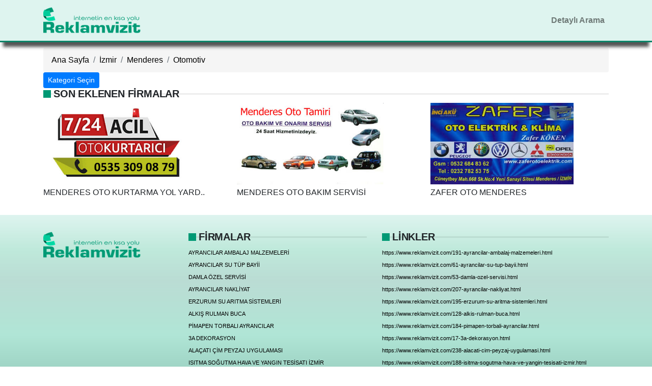

--- FILE ---
content_type: text/html; charset=UTF-8
request_url: https://www.reklamvizit.com/il-izmir/ilce-menderes/kategori-otomotiv
body_size: 3289
content:
<!doctype html>
<html lang="tr">
	<head>
    <meta charset="utf-8">
    <meta name="viewport" content="width=device-width, initial-scale=1, shrink-to-fit=no">
	<link rel="icon" href="https://www.reklamvizit.com/assets/images/web/favicon.png">
	<title>Reklamvizit | İnternetin en kısa yolu</title>
	<link rel="stylesheet" href="https://www.reklamvizit.com/assets/css/bootstrap.min.css">
    <link rel="stylesheet" href="https://www.reklamvizit.com/assets/css/animate.css">
    <link rel="stylesheet" href="https://www.reklamvizit.com/assets/css/style.css">
	<meta property="og:image" content="https://www.reklamvizit.com/assets/images/web/favicon.png">
	<meta name="apple-mobile-web-app-title" content="Reklamvizit">
	<meta name="application-name" content="Reklamvizit">
	<meta name="dc.language" CONTENT="TR">
	<meta property="og:locale" content="tr_TR">
	<meta name="theme-color" content="#009974">
	<meta name="description" content="internetin en kısa yolu olan reklamvizit arama motorlarında ilk sırada çıkarmak ve firmaların içerik ve resimlerini müşteriye sunmanın en etkili en kısa yoludur">
	<meta name="keywords" content="reklam,türkiye rekamı,googlede önde çıkma,arama motorunda önde çıkma,etkili reklam,il rehberi reklamı,sektör reklamı,firma reklamları reklamvizit,internet reklamı reklamvizit">
	<meta name="language" content="tr">
	<meta name="revisit-after" content="1 days">
	<meta name="robots" content="index, follow">
	<link rel="manifest" href="https://www.reklamvizit.com/manifest.json">
	<link rel='shortcut icon' type='image/png' href='https://www.reklamvizit.com/assets/images/web/favicon.png'>
    <link rel="alternate" href="https://www.reklamvizit.com" hreflang="tr">
    <link rel="apple-touch-icon-precomposed" href="https://www.reklamvizit.com/assets/images/web/favicon.png">
	<!-- Global site tag (gtag.js) - Google Analytics -->
	<script async src="https://www.googletagmanager.com/gtag/js?id=UA-116128121-1"></script>
	<script>
	  window.dataLayer = window.dataLayer || [];
	  function gtag(){dataLayer.push(arguments);}
	  gtag('js', new Date());

	  gtag('config', 'UA-116128121-1');
	</script>
	</head>
<body>
<nav class="navbar navbar-expand-sm navbar-light  fixed-top" id="ustmenuu">
   <div class="container">
    <a class="navbar-brand" href="https://www.reklamvizit.com"><img class="logo" src="https://www.reklamvizit.com/assets/images/web/logo.png" alt="Reklamvizit"></a>
        <button class="navbar-toggler" type="button" data-toggle="collapse" data-target="#navbarsExampleDefault" aria-controls="navbarsExampleDefault" aria-expanded="false" aria-label="Toggle navigation">
        <span class="navbar-toggler-icon"></span>
        </button>
		<div class="collapse navbar-collapse" id="navbarsExampleDefault">
		<ul class="navbar-nav ml-auto">
		<li class="nav-item"><a href="https://www.reklamvizit.com/detayli" class="nav-link">Detaylı Arama</a></li>
        </ul>
        </div>
   </div>
</nav><div class="container">
<div class="row">
	<div class="col-lg-12 col-md-12 col-sm-12 col-xs-12" >  
		<nav aria-label="breadcrumb">
			<ol class="breadcrumb m0">
				<li class="breadcrumb-item"><a href="https://www.reklamvizit.com">Ana Sayfa</a></li>
								<li class="breadcrumb-item"><a href="https://www.reklamvizit.com/il-izmir">İzmir</a></li>
												<li class="breadcrumb-item"><a href="https://www.reklamvizit.com/il-izmir/ilce-menderes">Menderes</a></li>
												<li class="breadcrumb-item"><a href="https://www.reklamvizit.com/il-izmir/ilce-menderes/kategori-otomotiv">Otomotiv</a></li>
							</ol>
		</nav>
	</div>
</div>	<div class="row">
		<div class="col-lg-12 col-md-12 col-sm-12 col-xs-12">
		<a class="btn btn-sm btn-primary filtrebutton" data-toggle="collapse" href="#kategori" role="button" aria-expanded="false">Kategori Seçin</a>
			<div class="collapse" id="kategori">
				<div class="card card-body">
					<ul class="filtreul">
										<li class="filtreli"><a href="https://www.reklamvizit.com/il-izmir/ilce-menderes/kategori-aktarcilar-baharatcilar">Aktarcılar - Baharatcılar</a></li>
										<li class="filtreli"><a href="https://www.reklamvizit.com/il-izmir/ilce-menderes/kategori-anahtarci-cilingir">Anahtarcı Çilingir</a></li>
										<li class="filtreli"><a href="https://www.reklamvizit.com/il-izmir/ilce-menderes/kategori-egitim-firmalari">Eğitim Firmaları</a></li>
										<li class="filtreli"><a href="https://www.reklamvizit.com/il-izmir/ilce-menderes/kategori-elektrik-elektronik">Elektrik - Elektronik</a></li>
										<li class="filtreli"><a href="https://www.reklamvizit.com/il-izmir/ilce-menderes/kategori-su-firmalari">Su Firmaları</a></li>
										<li class="filtreli"><a href="https://www.reklamvizit.com/il-izmir/ilce-menderes/kategori-gida-firmalari">Gıda Firmaları</a></li>
										<li class="filtreli"><a href="https://www.reklamvizit.com/il-izmir/ilce-menderes/kategori-otomotiv">Otomotiv</a></li>
										<li class="filtreli"><a href="https://www.reklamvizit.com/il-izmir/ilce-menderes/kategori-unlu-mamulleri">Unlu Mamülleri</a></li>
										<li class="filtreli"><a href="https://www.reklamvizit.com/il-izmir/ilce-menderes/kategori-tekstil-urunleri">Tekstil Ürünleri</a></li>
										<li class="filtreli"><a href="https://www.reklamvizit.com/il-izmir/ilce-menderes/kategori-metal-sektoru">Metal Sektörü</a></li>
										<li class="filtreli"><a href="https://www.reklamvizit.com/il-izmir/ilce-menderes/kategori-insaat-emlak">İnşaat-Emlak</a></li>
										<li class="filtreli"><a href="https://www.reklamvizit.com/il-izmir/ilce-menderes/kategori-kisisel-bakim">Kişisel Bakım</a></li>
										<li class="filtreli"><a href="https://www.reklamvizit.com/il-izmir/ilce-menderes/kategori-dekorasyon-firmalari">Dekorasyon Firmaları</a></li>
										<li class="filtreli"><a href="https://www.reklamvizit.com/il-izmir/ilce-menderes/kategori-yapi-malzeme-firmalari">Yapı Malzeme Firmaları</a></li>
										<li class="filtreli"><a href="https://www.reklamvizit.com/il-izmir/ilce-menderes/kategori-mobilya-firmalari">Mobilya Firmaları</a></li>
										<li class="filtreli"><a href="https://www.reklamvizit.com/il-izmir/ilce-menderes/kategori-fotograf-firmalari">Fotoğraf Firmaları</a></li>
										<li class="filtreli"><a href="https://www.reklamvizit.com/il-izmir/ilce-menderes/kategori-kitabevi-kirtasiye">Kitabevi Kırtasiye</a></li>
										<li class="filtreli"><a href="https://www.reklamvizit.com/il-izmir/ilce-menderes/kategori-gozluk-optik">Gözlük Optik</a></li>
										<li class="filtreli"><a href="https://www.reklamvizit.com/il-izmir/ilce-menderes/kategori-beyaz-esya">Beyaz Eşya</a></li>
										<li class="filtreli"><a href="https://www.reklamvizit.com/il-izmir/ilce-menderes/kategori-spot-esya-alim-satim">Spot Eşya Alım Satım</a></li>
										<li class="filtreli"><a href="https://www.reklamvizit.com/il-izmir/ilce-menderes/kategori-deniz-urunleri">Deniz Ürünleri</a></li>
										<li class="filtreli"><a href="https://www.reklamvizit.com/il-izmir/ilce-menderes/kategori-dogalgaz-firmalari">Doğalgaz Firmaları</a></li>
										<li class="filtreli"><a href="https://www.reklamvizit.com/il-izmir/ilce-menderes/kategori-gunes-enerji-firmalari">Güneş Enerji Firmaları</a></li>
										<li class="filtreli"><a href="https://www.reklamvizit.com/il-izmir/ilce-menderes/kategori-medikal-urunler">Medikal Ürünler</a></li>
										<li class="filtreli"><a href="https://www.reklamvizit.com/il-izmir/ilce-menderes/kategori-fatura-odeme-merkezi">Fatura Ödeme Merkezi</a></li>
										<li class="filtreli"><a href="https://www.reklamvizit.com/il-izmir/ilce-menderes/kategori-organizasyon-ve-cicekcilik">Organizasyon ve Çiçekcilik </a></li>
										<li class="filtreli"><a href="https://www.reklamvizit.com/il-izmir/ilce-menderes/kategori-cam-ayna-cerceve">Cam Ayna Çerçeve</a></li>
										<li class="filtreli"><a href="https://www.reklamvizit.com/il-izmir/ilce-menderes/kategori-tuhafiye-urunleri">Tuhafiye Ürünleri</a></li>
										<li class="filtreli"><a href="https://www.reklamvizit.com/il-izmir/ilce-menderes/kategori-makina-firmalari">Makina Firmaları</a></li>
										<li class="filtreli"><a href="https://www.reklamvizit.com/il-izmir/ilce-menderes/kategori-saat-firmalari">Saat Firmaları</a></li>
										<li class="filtreli"><a href="https://www.reklamvizit.com/il-izmir/ilce-menderes/kategori-hali-firmalari">Halı Firmaları</a></li>
										<li class="filtreli"><a href="https://www.reklamvizit.com/il-izmir/ilce-menderes/kategori-temizlik-firmalari">Temizlik Firmaları</a></li>
										<li class="filtreli"><a href="https://www.reklamvizit.com/il-izmir/ilce-menderes/kategori-tamirat-firmalari">Tamirat Firmaları</a></li>
										<li class="filtreli"><a href="https://www.reklamvizit.com/il-izmir/ilce-menderes/kategori-alternatif-tip">Alternatif Tıp</a></li>
										<li class="filtreli"><a href="https://www.reklamvizit.com/il-izmir/ilce-menderes/kategori-hac-umre-malzemeleri">Hac Umre Malzemeleri</a></li>
										<li class="filtreli"><a href="https://www.reklamvizit.com/il-izmir/ilce-menderes/kategori-reklam">Reklam</a></li>
										<li class="filtreli"><a href="https://www.reklamvizit.com/il-izmir/ilce-menderes/kategori-sigorta-firmalari">Sigorta Firmaları</a></li>
										<li class="filtreli"><a href="https://www.reklamvizit.com/il-izmir/ilce-menderes/kategori-ulasim-firmalari">Ulaşım Firmaları</a></li>
										<li class="filtreli"><a href="https://www.reklamvizit.com/il-izmir/ilce-menderes/kategori-bilisim-firmalari">Bilişim Firmaları</a></li>
										<li class="filtreli"><a href="https://www.reklamvizit.com/il-izmir/ilce-menderes/kategori-peyzaj">Peyzaj</a></li>
										<li class="filtreli"><a href="https://www.reklamvizit.com/il-izmir/ilce-menderes/kategori-ped-shop-magzalari">Ped Shop Mağzaları</a></li>
										<li class="filtreli"><a href="https://www.reklamvizit.com/il-izmir/ilce-menderes/kategori-e-ticaret-firmalari">E-Tİcaret Firmaları</a></li>
										</ul>
				</div>
			</div>
		</div>
	</div>
	
	<div class="row">
		<div class="col-lg-12 col-md-12 col-sm-12 col-xs-12">
			<div class="row">
			<div class="col-lg-12 col-md-12 col-sm-12 col-xs-12"><h3 class="section-heading sh-t7"><span class="h-text">son eklenen firmalar</span></h3></div>
			</div>
			<div class="row">
									<div class="col-lg-4 col-md-4 col-sm-4 col-xs-12 sonkart">
						<a href="https://www.reklamvizit.com/198-menderes-oto-kurtarma-yol-yardim-izmir.html"><img src="https://www.reklamvizit.com/assets/images/kartvizit/da3e36fbece464980115bbd882ea0184.jpg" alt="MENDERES OTO KURTARMA YOL YARDIM İZMİR" class="img-fluid"></a>
					<p class="m0 p0">MENDERES OTO KURTARMA YOL YARD..</p>
					</div>
									<div class="col-lg-4 col-md-4 col-sm-4 col-xs-12 sonkart">
						<a href="https://www.reklamvizit.com/25-menderes-oto-bakim-servisi.html"><img src="https://www.reklamvizit.com/assets/images/kartvizit/f1c09ed90e53683d72d2f3980bf63daa.jpg" alt="MENDERES OTO BAKIM SERVİSİ" class="img-fluid"></a>
					<p class="m0 p0">MENDERES OTO BAKIM SERVİSİ</p>
					</div>
									<div class="col-lg-4 col-md-4 col-sm-4 col-xs-12 sonkart">
						<a href="https://www.reklamvizit.com/24-zafer-oto-menderes.html"><img src="https://www.reklamvizit.com/assets/images/kartvizit/9c9c465fd7636ba5a0f8519f0994676f.jpg" alt="ZAFER OTO MENDERES" class="img-fluid"></a>
					<p class="m0 p0">ZAFER OTO MENDERES</p>
					</div>
							</div>
		</div>
	</div>
	<div class="row mt">
		<div class="mx-auto pull-center">
			<nav aria-label="Page navigation example">
				<ul class="pagination">
									</ul>
			</nav>
		</div>
	</div>
</div>
<footer>
	<div class="container">
		<div class="row">
			<div class="col-lg-12 col-md-12 col-sm-12 col-xs-12 mt2">
				<div class="row">
					<div class="col-lg-3 col-md-3 col-sm-3 col-xs-12">
						<div class="wow bounceInUp animated">
							<a href="https://www.reklamvizit.com"><img class="footerlogo mb-2" src="https://www.reklamvizit.com/assets/images/web/logo.png" alt="reklamvizit"></a>
						</div>
					</div>
					<div class="col-lg-4 col-md-4 col-sm-4 col-xs-12">
						<div class="wow bounceInUp animated">
							<h3 class="section-heading sh-t7"><span class="h-text">firmalar</span></h3>
							<ul class="list-unstyled text-small">
														<li><a class="h4 text-center" href="https://www.reklamvizit.com/191-ayrancilar-ambalaj-malzemeleri.html">AYRANCILAR AMBALAJ MALZEMELERİ</a></li>
														<li><a class="h4 text-center" href="https://www.reklamvizit.com/61-ayrancilar-su-tup-bayii.html">AYRANCILAR SU TÜP BAYİİ</a></li>
														<li><a class="h4 text-center" href="https://www.reklamvizit.com/53-damla-ozel-servisi.html">DAMLA ÖZEL SERVİSİ</a></li>
														<li><a class="h4 text-center" href="https://www.reklamvizit.com/207-ayrancilar-nakliyat.html">AYRANCILAR NAKLİYAT</a></li>
														<li><a class="h4 text-center" href="https://www.reklamvizit.com/195-erzurum-su-aritma-sistemleri.html">ERZURUM SU ARITMA SİSTEMLERİ</a></li>
														<li><a class="h4 text-center" href="https://www.reklamvizit.com/128-alkis-rulman-buca.html">ALKIŞ RULMAN BUCA</a></li>
														<li><a class="h4 text-center" href="https://www.reklamvizit.com/184-pimapen-torbali-ayrancilar.html">PİMAPEN TORBALI AYRANCILAR</a></li>
														<li><a class="h4 text-center" href="https://www.reklamvizit.com/17-3a-dekorasyon.html">3A DEKORASYON</a></li>
														<li><a class="h4 text-center" href="https://www.reklamvizit.com/238-alacati-cim-peyzaj-uygulamasi.html">ALAÇATI ÇİM PEYZAJ UYGULAMASI</a></li>
														<li><a class="h4 text-center" href="https://www.reklamvizit.com/188-isitma-sogutma-hava-ve-yangin-tesisati-izmir.html">ISITMA SOĞUTMA HAVA VE YANGIN TESİSATI İZMİR</a></li>
														</ul>
						</div>
					</div>
					<div class="col-lg-5 col-md-5 col-sm-5 col-xs-12">
						<div class="wow bounceInUp animated">
							<h3 class="section-heading sh-t7"><span class="h-text">Linkler</span></h3>
							<ul class="list-unstyled text-small">
														<li>
							<a class="h2 text-center" href="https://www.reklamvizit.com/191-ayrancilar-ambalaj-malzemeleri.html">https://www.reklamvizit.com/191-ayrancilar-ambalaj-malzemeleri.html</a>
							</li>
														<li>
							<a class="h2 text-center" href="https://www.reklamvizit.com/61-ayrancilar-su-tup-bayii.html">https://www.reklamvizit.com/61-ayrancilar-su-tup-bayii.html</a>
							</li>
														<li>
							<a class="h2 text-center" href="https://www.reklamvizit.com/53-damla-ozel-servisi.html">https://www.reklamvizit.com/53-damla-ozel-servisi.html</a>
							</li>
														<li>
							<a class="h2 text-center" href="https://www.reklamvizit.com/207-ayrancilar-nakliyat.html">https://www.reklamvizit.com/207-ayrancilar-nakliyat.html</a>
							</li>
														<li>
							<a class="h2 text-center" href="https://www.reklamvizit.com/195-erzurum-su-aritma-sistemleri.html">https://www.reklamvizit.com/195-erzurum-su-aritma-sistemleri.html</a>
							</li>
														<li>
							<a class="h2 text-center" href="https://www.reklamvizit.com/128-alkis-rulman-buca.html">https://www.reklamvizit.com/128-alkis-rulman-buca.html</a>
							</li>
														<li>
							<a class="h2 text-center" href="https://www.reklamvizit.com/184-pimapen-torbali-ayrancilar.html">https://www.reklamvizit.com/184-pimapen-torbali-ayrancilar.html</a>
							</li>
														<li>
							<a class="h2 text-center" href="https://www.reklamvizit.com/17-3a-dekorasyon.html">https://www.reklamvizit.com/17-3a-dekorasyon.html</a>
							</li>
														<li>
							<a class="h2 text-center" href="https://www.reklamvizit.com/238-alacati-cim-peyzaj-uygulamasi.html">https://www.reklamvizit.com/238-alacati-cim-peyzaj-uygulamasi.html</a>
							</li>
														<li>
							<a class="h2 text-center" href="https://www.reklamvizit.com/188-isitma-sogutma-hava-ve-yangin-tesisati-izmir.html">https://www.reklamvizit.com/188-isitma-sogutma-hava-ve-yangin-tesisati-izmir.html</a>
							</li>
														</ul>
						</div>
						
					</div>
				</div>	
			</div>
		</div>
	</div>
	<br>
</footer>
<div class="footer-bottom">
	<div class="container">
		<div class="row">
			<div class="col-sm-6 ">
				<div class="copyright-text">
					<p>CopyRight © 2018 Reklamvizit Her Hakkı Saklıdır</p>
				</div>
			</div>
			<div class="col-sm-6  ">
				<div class="copyright-text pull-right">
					<p> <a href="https://www.reklamvizit.com">Anasayfa</a> | <a href="https://www.reklamvizit.com/hakkimizda">Hakkımızda</a> | <a href="#">İl - Temsilcileri</a> </p>
				</div>					
			</div>
		</div>
	</div>
</div><script src="https://www.reklamvizit.com/assets/js/jquery-3.5.1.min.js"></script>
<script src="https://www.reklamvizit.com/assets/js/bootstrap.min.js"></script>
</body>
</html>

--- FILE ---
content_type: text/css
request_url: https://www.reklamvizit.com/assets/css/style.css
body_size: 1720
content:
body{ padding-top:94px;font-family: "Helvetica Neue",Helvetica,sans-serif;}
@media (min-width:220px) and (max-width:260px){.logo{width:200px;}}
@media (min-width:220px) and (max-width:400px){.logo{width:200px;}}
@media (min-width:220px) and (max-width:1000px){.footerlogo{width:140px;}}
/*detay on*/
.detay img {display: inline-block; max-height:450px; max-width:100%; margin-top:0px;}
@media (min-width: 300px) and (max-width:1250px) {.detay { width:430px;}}
@media (min-width: 300px) and (max-width:1200px) {.detay { width:430px;}}
@media (min-width: 300px) and (max-width:1000px) {.detay { width:350px;}}
@media (min-width: 300px) and (max-width:800px) {.detay { width:300px;}}
/*detay off*/

.mt4{margin-top:4px;}
.mt6{margin-top:6px;}
.mt8{margin-top:8px;}
.mt10{margin-top:10px;}
.mt20{margin-top:20px;}
.mt30{margin-top:30px;}
.mt36{margin-top:36px;}
.mt40{margin-top:40px;}
.mt50{margin-top:50px;}
.mt-10{margin-top:-10px;}
.mt-15{margin-top:-15px;}
.mt-20{margin-top:-20px;}
.mt-30{margin-top:-30px;}
.mt-40{margin-top:-40px;}
.mt-50{margin-top:-50px;}
.mt-60{margin-top:-60px;}
.mt-80{margin-top:-80px;}
.mt-100{margin-top:-100px;}
.mt-110{margin-top:-110px;}
.mb15{margin-bottom:15px;}
/*sly on*/
#sly {border:1px solid #ddd;}
.slytop{margin-top:30px;}
.service-sly { padding: 0 10px; position: relative; text-align: center;}
.service-sly {color:#b205af; font-weight:600;}
.service-sly img {display: inline-block; max-height:140px; margin-bottom:20px;}
.scroll-img{overflow:hidden;color:#0000b3;width:1100px; height:180px;}
.scroll-img ul{width:1300px;margin:0;}
.scroll-img ul li{display:inline-block;}
#demo5.scroll-img ul { width: 1300px; }
/*sly off*/
/*footer efect on*/
.fotkategori{height:190px; overflow:auto;}
footer {                                   
background: rgba(222,244,239,1);
background: -moz-linear-gradient(top, rgba(222,244,239,1) 0%, rgba(188,232,217,0.96) 20%, rgba(180,217,208,0.92) 38%, rgba(177,219,208,0.9) 45%, rgba(168,227,210,0.9) 69%, rgba(137,196,179,0.9) 100%);
background: -webkit-gradient(left top, left bottom, color-stop(0%, rgba(222,244,239,1)), color-stop(20%, rgba(188,232,217,0.96)), color-stop(38%, rgba(180,217,208,0.92)), color-stop(45%, rgba(177,219,208,0.9)), color-stop(69%, rgba(168,227,210,0.9)), color-stop(100%, rgba(137,196,179,0.9)));
background: -webkit-linear-gradient(top, rgba(222,244,239,1) 0%, rgba(188,232,217,0.96) 20%, rgba(180,217,208,0.92) 38%, rgba(177,219,208,0.9) 45%, rgba(168,227,210,0.9) 69%, rgba(137,196,179,0.9) 100%);
background: -o-linear-gradient(top, rgba(222,244,239,1) 0%, rgba(188,232,217,0.96) 20%, rgba(180,217,208,0.92) 38%, rgba(177,219,208,0.9) 45%, rgba(168,227,210,0.9) 69%, rgba(137,196,179,0.9) 100%);
background: -ms-linear-gradient(top, rgba(222,244,239,1) 0%, rgba(188,232,217,0.96) 20%, rgba(180,217,208,0.92) 38%, rgba(177,219,208,0.9) 45%, rgba(168,227,210,0.9) 69%, rgba(137,196,179,0.9) 100%);
background: linear-gradient(to bottom, rgba(222,244,239,1) 0%, rgba(188,232,217,0.96) 20%, rgba(180,217,208,0.92) 38%, rgba(177,219,208,0.9) 45%, rgba(168,227,210,0.9) 69%, rgba(137,196,179,0.9) 100%);
filter: progid:DXImageTransform.Microsoft.gradient( startColorstr='#def4ef', endColorstr='#89c4b3', GradientType=0 );	
}
footer a{ color: #000000; text-decoration: none; }
footer a:hover{ color: #990000; text-decoration: none; }
/*footer efect off*/	
/*wap on*/	
.whatsapp-fixed{position: fixed; bottom: 0px; right: 22px; font-size: 35px; z-index: 999998; padding: 1px 12px;}
.whatsapp-fixed img{border-radius: 36px;}
@media (max-width:780px){.whatsapp-fixed{position: fixed; bottom: 0px; right: 22px;font-size: 30px; z-index: 999998; padding: 1px 10px;}}
/*wap off*/
/*icerikindex on*/
.icerikindex a:hover img {max-height:140px; box-shadow: 0 0 0 4px #0e8469; transition:all 1s ease 0s;}
.icerikindex img { max-height:160px; max-width:100%;}
.icerikindex{margin-bottom:8px;}
@media (min-width:250px) and (max-width:1100px){.icerikindex{max-width:250px; margin-bottom:10px;}}
/*icerikindex off*/
/*icerikindex on*/
.icerikdetay { padding: 0 2px; position: relative; text-align: center;}
.icerikdetay a { display:block;}
.icerikdetay img {display: inline-block; max-height:330px; max-width:100%; margin-top:4px;}
.icerikdetayust{ height:340px;}
@media (min-width: 190px) and (max-width:1200px) {.icerikdetay { height:auto; margin-top:20px;}}
@media (min-width:190px) and (max-width:1200px){.icerikdetay{max-height:350px;  max-width:200px; margin-bottom:10px;}}
/*icerikindex off*/
#ustmenu{background-color:#def4ef; height:70px; border-bottom:3px solid #0e8469; box-shadow: 0 15px 6px -6px #555; font-weight:600;}
#ustmenuu{background-color:#def4ef; border-bottom:3px solid #0e8469; box-shadow: 0 15px 6px -6px #555; font-weight:600;}
.navbar{border-bottom:1px solid #ddd;}
.navbar{background-color:#def4ef;}
#search{width:30rem;}
.te9 {font-size: 9px;}
.h2 {font-size: 11px;}
.h3 {font-size: 12px;}
.h4 {font-size: 11px;}
.h5 {font-size: 12px;}
h4.icerikyazi {padding-top: 60px; position: relative; color:#04660a;}
.br{border:1px solid black;}
.m0{margin:0;}
.p0{padding:0;}
.mt1{margin-top:1rem;}
.mt2{margin-top:2rem;}
.mb2{margin-bottom:2rem;}
.firmabaslik{font-family: Helvetica, Sans-Serif;, sans-serif; font-weight: 700; text-transform: uppercase;}
.firmabaslik a{font-family: Helvetica, Sans-Serif;, sans-serif; font-weight: 700; text-transform: uppercase; text-decoration: none;}
@media (min-width:210px) and (max-width:1200px){.firmabaslik{ font-size: 25px;}}
@media (min-width:210px) and (max-width:1000px){.firmabaslik{ font-size: 18px;}}
@media (min-width:210px) and (max-width:900px){.firmabaslik{ font-size: 17px;}}
@media (min-width:210px) and (max-width:800px){.firmabaslik{ font-size: 15px;}}
@media (min-width:210px) and (max-width:600px){.firmabaslik{ font-size: 12px;}}
.anhtrklme{margin-left:10px;padding:5px;color:white;}
.inlists {height:50rem;}
.inlists {overflow-y: scroll;}
.inlists a{color:black;}
.sonkart{margin-bottom:1rem;}
.sonkart img{height:10rem; margin-bottom:4px;}
.breadcrumb{background: #f5f5f5;}
.breadcrumb-item a {color: black;}
.filtreul {list-style-type: none; margin: 0; padding: 0; overflow: hidden;}
.filtreli {float: left;}
.filtreli a {display: block; color: black; text-align: center;padding: 5px; margin-right: 5px; text-decoration: none;}
.footer {height:6rem;line-height:1rem;}
.section-heading {margin: 0 0 6px; font-size: 16px; line-height: 20px; position: relative;}
.section-heading.sh-t7:before{
  content:'';
  display:inline-block;
  height:3px;
  position:absolute;
  top:50%;
  margin-top:-1.5px;
  bottom:0;
  left:0;
  width:100%;
  background:rgba(0,0,0,.07);
}
.section-heading >.h-text{
font-family: Helvetica, Sans-Serif;
font-weight: 700;
line-height: 22px;
font-size: 20px;
text-transform: uppercase;
letter-spacing: -0.2px;
margin-left: 20px;
}
@media (min-width:210px) and (max-width:400px){.section-heading >.h-text{ font-size: 12px;}}
.section-heading.sh-t7>.h-text:last-child:first-child:before,
.section-heading.sh-t7>.main-link>.h-text:before,
.section-heading.sh-t7>a:last-child:first-child>.h-text:before {
    display: inline-block;
    content: '';
    position: absolute;
    left: 0;
    right: 0;
    height: 15px;
    width: 15px;
    background-color: #009974;
    top: 50%;
    margin-top: -8px;
}
.ilyetk img{height:300px;}
.ilyetki{font-family: Helvetica, Sans-Serif; font-weight: 700; font-size: 19px; text-transform: uppercase; letter-spacing: -0.2px;}

.footer-bottom {padding-bottom: 36px; border-top: 1px solid #2f2f33; background: #1e1d22;}
.copyright-text p { color: #fff; margin-top: 18px; margin-bottom: 0; font-size:15px;}
.copyright-text a {color: #fff; margin: 0px 10px 0px 10px; }
.copyright-text a:hover {color: #aece61;}
.renk{color: black;}
/*whatsapp*/
.magfotter{background-color: #101f2c;font-size: 14px; text-decoration: none;}

{
    -webkit-transform: translate3d(0, 0, 0);
       -moz-transform: translate3d(0, 0, 0);
        -ms-transform: translate3d(0, 0, 0);
         -o-transform: translate3d(0, 0, 0);
            transform: translate3d(0, 0, 0);
}
/* Portrait phones and smaller */
@media (min-width: 480px) {
.myfixd{display:none;}
}